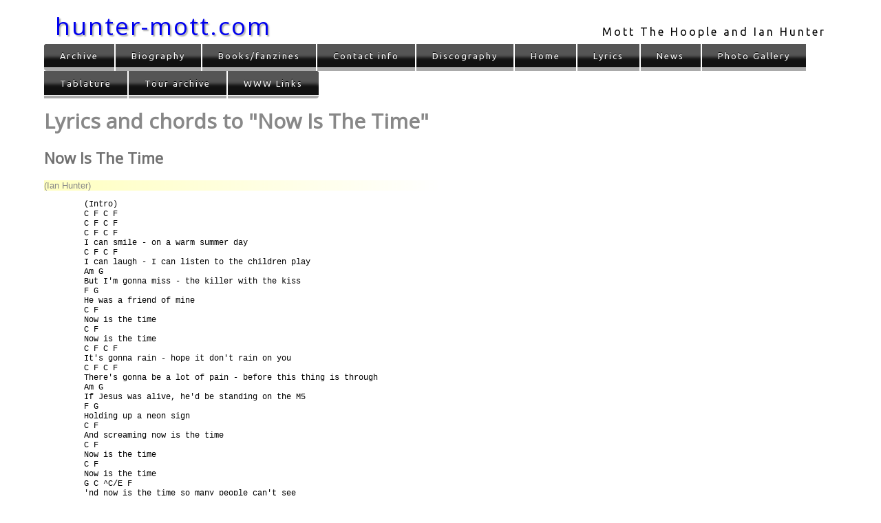

--- FILE ---
content_type: text/html
request_url: http://hunter-mott.com/tablature/now_is_the_time.html
body_size: 2010
content:
<!DOCTYPE html>
<html lang="en" xml:lang="en">
<head>
<meta name="viewport" content="width=device-width, initial-scale=1.0" />
<title>Lyrics and chords to "Now Is The Time"</title>
<meta name="apple-mobile-web-app-title" content="Now Is... tab">
<meta name="description" content="Lyrics and chords to the Ian Hunter song 'Now Is The Time' (which was on the album 'The Artful Dodger')" />
<meta http-equiv="Content-type" content="text/html; charset=utf-8" />
<link rel="StyleSheet" href="../nn4.css" type="text/css" title="Netscape 4 stylesheet" />
<style type="text/css">
/*<![CDATA[*/
@import "../site.css" ;
/*]]>*/
</style>
<!-- favicon handling -->
<link rel="apple-touch-icon" sizes="180x180" href="../apple-touch-icon.png">
<link rel="icon" type="image/png" sizes="32x32" href="../favicon-32x32.png">
<link rel="icon" type="image/png" sizes="16x16" href="../favicon-16x16.png">
<link rel="manifest" href="../manifest.json">
<link rel="mask-icon" href="../safari-pinned-tab.svg" color="#5bbad5">
<meta name="theme-color" content="#ffffff">
<!-- end of favicon handling -->
<link href="https://fonts.googleapis.com/css?family=Open+Sans&amp;display=swap" rel="stylesheet">
<link href="https://fonts.googleapis.com/css?family=Ubuntu&amp;display=swap" rel="stylesheet">
</head>
<body id="tab">
<div id="container">
<header>
<div class="masthead">
<div class="masthead-sitename">
<a href="../" class="masthead-sitelink">hunter-mott.com</a>
</div>
<div class="masthead-strapline">
<div class="masthead-strapline-holder">
Mott The Hoople and Ian Hunter
</div>
</div>
</div>
</header>
<nav>
<div id="main-menu">
<ul class="site-nav">
<li><a href="../archive/">Archive</a></li>
<li><a href="../history/">Biography</a></li>
<li><a href="../books/">Books/fanzines</a></li>
<li><a href="../feedback.html">Contact info</a></li>
<li><a href="../discography/">Discography</a></li>
<li><a href="../">Home</a></li>
<li><a href="../lyrics/">Lyrics</a></li>
<li><a href="../news.html">News</a></li>
<li><a href="../gallery/">Photo Gallery</a></li>
<li><a href="./">Tablature</a></li>
<li><a href="../tour/">Tour archive</a></li>
<li><a href="../on_line.html">WWW Links</a></li>
</ul>
</div>
</nav>
<h1>Lyrics and chords to "Now Is The Time"</h1>
<h2>Now Is The Time</h2>
<p class="composer">(Ian Hunter)</p>
<pre class="lyrics">
(Intro)
C F C F
C F C F
C F C F
I can smile - on a warm summer day
C F C F
I can laugh - I can listen to the children play
Am G
But I'm gonna miss - the killer with the kiss
F G
He was a friend of mine
C F
Now is the time
C F
Now is the time
C F C F
It's gonna rain - hope it don't rain on you
C F C F
There's gonna be a lot of pain - before this thing is through
Am G
If Jesus was alive, he'd be standing on the M5
F G
Holding up a neon sign
C F
And screaming now is the time
C F
Now is the time
C F
Now is the time
G C ^C/E F
'nd now is the time so many people can't see
G C F F
They think love is blind but it ain't free
G C ^C/E F
And there's a line for so many people to cross
G C F F
And now their love is lost say good bye
F F F F
My funny valentine now is the time
C F
Now is the time
C F
Now is the time
C F
Now is the time
(bridge)
Am Em Am Em
Am Em Am Em
Am Em Am Em
Am Em G G G G
C F C F
Well I can run - just as far as my eyes can see
C F C F
And I'm free, yeah - just as free as I want to be
Am G
But I will never forget that crazy little planet
F G
He was a friend of mine
C F
Now is the time
C F F F
Now is the time, yeah
C F
Now is the time
C F
Now is the time
C F
Now is the time
C F
Now is the time
(fade)
</pre>
<div id="notation">
<h2>Notation</h2>
<p>A letter indicates guitar chord; a letter with a slash and another letter indicates a guitar chord with a different bass note, eg Am/F#=Am chord with F# bass (*Note ^C/E means C chord in higher position with low E bass.)</p>
</div>
<div id="disclaimer">
<h2>Disclaimer</h2>
<p>This transcription has been determined after careful listening to the track(s) in question, and is provided for educational purposes only. Due to the possibility of mis-hearing, we cannot vouch for their accuracy. Copyright remains vested in the lawful copyright holders.</p>
</div>
<div id="credits">
<h2>Credits</h2>
<p>Transcribed by Greg Luker</p>
</div>

<footer>
<div id="termsandconditions">
<p><a href="../#termsandconditions">Terms and conditions</a>.</p>
</div>
<address>Copyright in the lyrics and music themselves remains vested in the lawful copyright holders; everything else &copy; 1997-2026 Adrian Perkins</address>
</footer>
</div>

</body>
</html>
